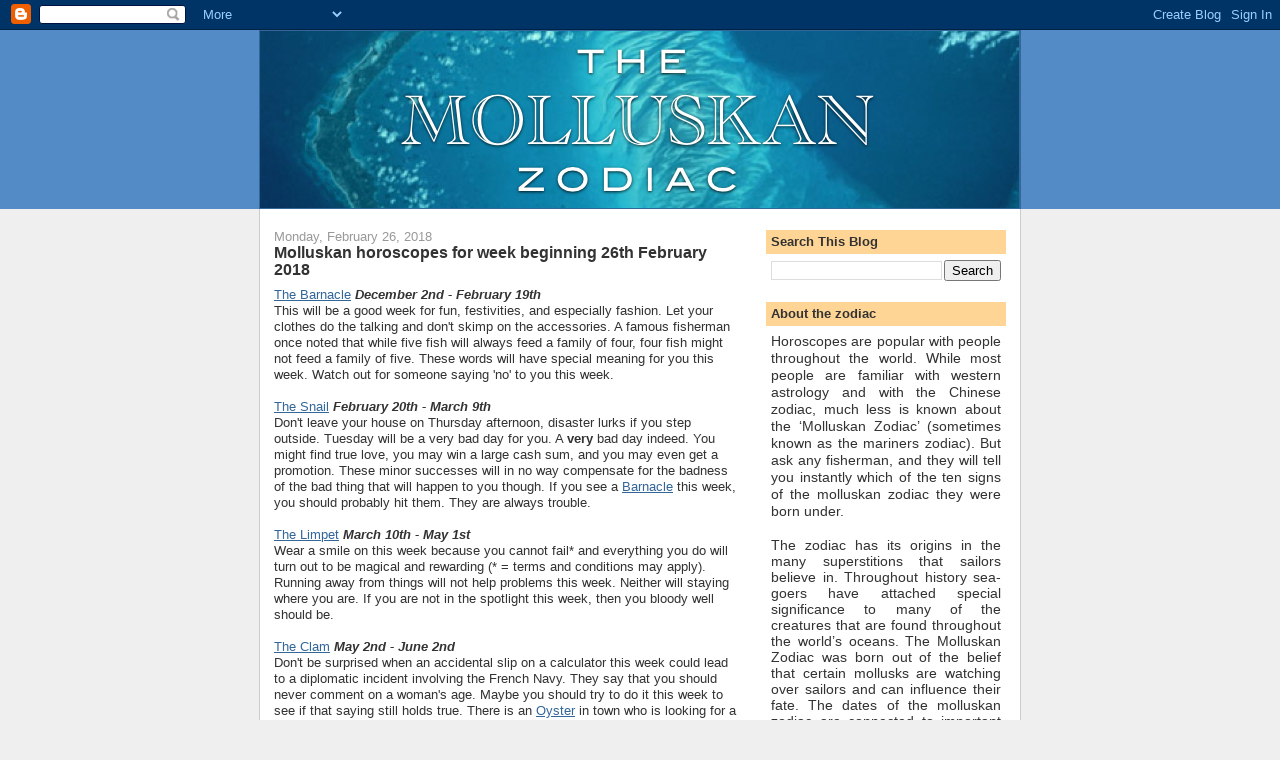

--- FILE ---
content_type: text/html; charset=utf-8
request_url: https://www.google.com/recaptcha/api2/aframe
body_size: 266
content:
<!DOCTYPE HTML><html><head><meta http-equiv="content-type" content="text/html; charset=UTF-8"></head><body><script nonce="4u8ZFEfprEFMFmQEHetVEA">/** Anti-fraud and anti-abuse applications only. See google.com/recaptcha */ try{var clients={'sodar':'https://pagead2.googlesyndication.com/pagead/sodar?'};window.addEventListener("message",function(a){try{if(a.source===window.parent){var b=JSON.parse(a.data);var c=clients[b['id']];if(c){var d=document.createElement('img');d.src=c+b['params']+'&rc='+(localStorage.getItem("rc::a")?sessionStorage.getItem("rc::b"):"");window.document.body.appendChild(d);sessionStorage.setItem("rc::e",parseInt(sessionStorage.getItem("rc::e")||0)+1);localStorage.setItem("rc::h",'1767688899281');}}}catch(b){}});window.parent.postMessage("_grecaptcha_ready", "*");}catch(b){}</script></body></html>